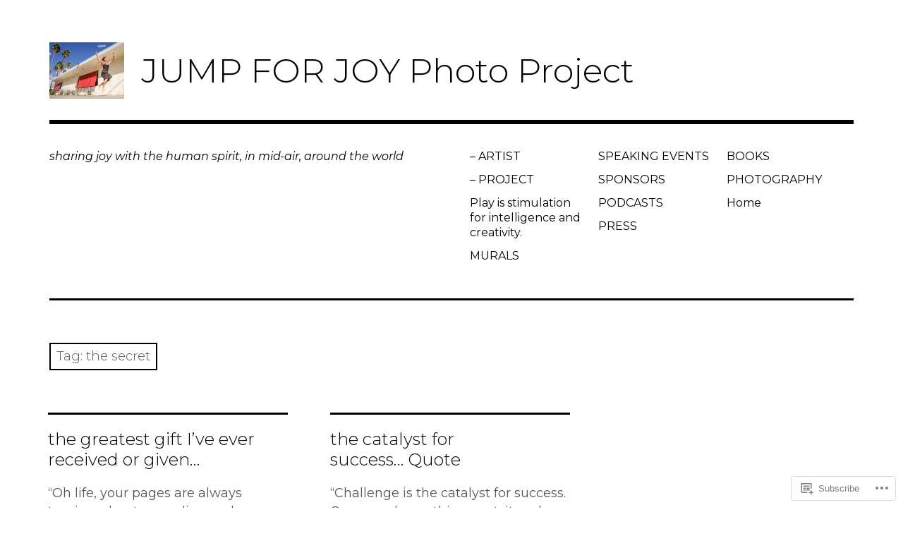

--- FILE ---
content_type: text/html; charset=UTF-8
request_url: https://jumpforjoyphotoproject.wordpress.com/tag/the-secret/
body_size: 16885
content:
<!DOCTYPE html>
<html class="no-js" lang="en">
<head>
<meta charset="UTF-8">
<meta name="viewport" content="width=device-width, initial-scale=1">
<link rel="profile" href="http://gmpg.org/xfn/11">
<link rel="pingback" href="https://jumpforjoyphotoproject.wordpress.com/xmlrpc.php">
<title>the secret &#8211; JUMP FOR JOY Photo Project</title>
<script type="text/javascript">
  WebFontConfig = {"google":{"families":["Montserrat:r,i,b,bi:latin,latin-ext","Montserrat:300:latin,latin-ext"]},"api_url":"https:\/\/fonts-api.wp.com\/css"};
  (function() {
    var wf = document.createElement('script');
    wf.src = '/wp-content/plugins/custom-fonts/js/webfont.js';
    wf.type = 'text/javascript';
    wf.async = 'true';
    var s = document.getElementsByTagName('script')[0];
    s.parentNode.insertBefore(wf, s);
	})();
</script><style id="jetpack-custom-fonts-css">.wf-active html{font-family:"Montserrat",sans-serif}.wf-active body, .wf-active button, .wf-active input, .wf-active select, .wf-active textarea{font-family:"Montserrat",sans-serif}.wf-active pre{font-family:"Montserrat",sans-serif}.wf-active code, .wf-active kbd, .wf-active tt, .wf-active var{font-family:"Montserrat",sans-serif}.wf-active button, .wf-active input[type="button"], .wf-active input[type="reset"], .wf-active input[type="submit"]{font-family:"Montserrat",sans-serif}.wf-active body{font-family:"Montserrat",sans-serif}.wf-active .site-description{font-family:"Montserrat",sans-serif}.wf-active .comment-content h5, .wf-active .entry-content h5{font-family:"Montserrat",sans-serif}.wf-active .comment-content h6, .wf-active .entry-content h6{font-family:"Montserrat",sans-serif}.wf-active .comment-content address, .wf-active .entry-content address{font-family:"Montserrat",sans-serif}.wf-active .comment-content blockquote, .wf-active .entry-content blockquote{font-family:"Montserrat",sans-serif}.wf-active .comment-content q, .wf-active .entry-content q{font-family:"Montserrat",sans-serif}.wf-active .comment-content cite, .wf-active .entry-content cite{font-family:"Montserrat",sans-serif}.wf-active #infinite-handle span button{font-family:"Montserrat",sans-serif}.wf-active #infinite-handle span button:active, .wf-active #infinite-handle span button:focus, .wf-active #infinite-handle span button:hover{font-family:"Montserrat",sans-serif}.wf-active .site-main .comment-navigation, .wf-active .site-main .post-navigation{font-family:"Montserrat",sans-serif}@media screen and (min-width: 881px){.wf-active .site-main .post-navigation .meta-nav-title{font-family:"Montserrat",sans-serif}}@media screen and (min-width: 881px){.wf-active .no-comments{font-family:"Montserrat",sans-serif}}.wf-active .comment .comment-reply-title a{font-family:"Montserrat",sans-serif}.wf-active .site-footer .site-info{font-family:"Montserrat",sans-serif}.wf-active h1{font-style:normal;font-weight:300}.wf-active h1, .wf-active h2, .wf-active h3, .wf-active h4, .wf-active h5, .wf-active h6{font-family:"Montserrat",sans-serif;font-weight:300;font-style:normal}.wf-active h1{font-style:normal;font-weight:300}.wf-active h2{font-style:normal;font-weight:300}.wf-active h3{font-style:normal;font-weight:300}.wf-active h4, .wf-active h5, .wf-active h6{font-style:normal;font-weight:300}.wf-active .site-title{font-family:"Montserrat",sans-serif;font-weight:300;font-style:normal}@media screen and (min-width: 881px){.wf-active .site-title{font-style:normal;font-weight:300}}.wf-active .entry-title{font-style:normal;font-weight:300}.wf-active .comment-content thead th, .wf-active .entry-content thead th{font-family:"Montserrat",sans-serif;font-weight:300;font-style:normal}.wf-active .site-feature .entry-header .entry-title{font-style:normal;font-weight:300}@media screen and (min-width: 881px){.wf-active .site-feature .entry-header .entry-title{font-style:normal;font-weight:300}}.wf-active .author-box h3{font-family:"Montserrat",sans-serif;font-weight:300;font-style:normal}.wf-active .single .hentry .entry-title{font-style:normal;font-weight:300}@media screen and (min-width: 881px){.wf-active .single .hentry .entry-title{font-style:normal;font-weight:300}}.wf-active .page .page .entry-title{font-style:normal;font-weight:300}@media screen and (min-width: 881px){.wf-active .page .page .entry-title{font-style:normal;font-weight:300}}.wf-active .archive .page-header .page-title, .wf-active .search .page-header .page-title{font-family:"Montserrat",sans-serif;font-weight:300;font-style:normal}.wf-active .card .entry-title{font-style:normal;font-weight:300}.wf-active .error404 .page-title{font-style:normal;font-weight:300}.wf-active .wp-caption .wp-caption-text{font-style:normal;font-weight:300}.wf-active .gallery-caption{font-style:normal;font-weight:300}.wf-active .widget-title{font-family:"Montserrat",sans-serif;font-weight:300;font-style:normal}.wf-active .widget_calendar thead th, .wf-active .top_rated .pd_top_rated_holder_posts #top_posts a, .wf-active .widget_goodreads div[class^="gr_custom_title"]{font-family:"Montserrat",sans-serif;font-weight:300;font-style:normal}.wf-active div.sharedaddy h3.sd-title, .wf-active .sd-rating h3.sd-title{font-family:"Montserrat",sans-serif;font-weight:300;font-style:normal}.wf-active div#jp-relatedposts h3.jp-relatedposts-headline em{font-family:"Montserrat",sans-serif;font-weight:300;font-style:normal}.wf-active div#jp-relatedposts div.jp-relatedposts-items-visual h4.jp-relatedposts-post-title, .wf-active div#jp-relatedposts div.jp-relatedposts-items-visual h4.jp-relatedposts-post-title a{font-family:"Montserrat",sans-serif;font-weight:300;font-style:normal}</style>
<meta name='robots' content='max-image-preview:large' />
<script>document.documentElement.className = document.documentElement.className.replace("no-js","js");</script>
<link rel='dns-prefetch' href='//s0.wp.com' />
<link rel='dns-prefetch' href='//fonts-api.wp.com' />
<link rel="alternate" type="application/rss+xml" title="JUMP FOR JOY Photo Project &raquo; Feed" href="https://jumpforjoyphotoproject.wordpress.com/feed/" />
<link rel="alternate" type="application/rss+xml" title="JUMP FOR JOY Photo Project &raquo; Comments Feed" href="https://jumpforjoyphotoproject.wordpress.com/comments/feed/" />
<link rel="alternate" type="application/rss+xml" title="JUMP FOR JOY Photo Project &raquo; the secret Tag Feed" href="https://jumpforjoyphotoproject.wordpress.com/tag/the-secret/feed/" />
	<script type="text/javascript">
		/* <![CDATA[ */
		function addLoadEvent(func) {
			var oldonload = window.onload;
			if (typeof window.onload != 'function') {
				window.onload = func;
			} else {
				window.onload = function () {
					oldonload();
					func();
				}
			}
		}
		/* ]]> */
	</script>
	<link crossorigin='anonymous' rel='stylesheet' id='all-css-0-1' href='/wp-content/mu-plugins/likes/jetpack-likes.css?m=1743883414i&cssminify=yes' type='text/css' media='all' />
<style id='wp-emoji-styles-inline-css'>

	img.wp-smiley, img.emoji {
		display: inline !important;
		border: none !important;
		box-shadow: none !important;
		height: 1em !important;
		width: 1em !important;
		margin: 0 0.07em !important;
		vertical-align: -0.1em !important;
		background: none !important;
		padding: 0 !important;
	}
/*# sourceURL=wp-emoji-styles-inline-css */
</style>
<link crossorigin='anonymous' rel='stylesheet' id='all-css-2-1' href='/wp-content/plugins/gutenberg-core/v22.2.0/build/styles/block-library/style.css?m=1764855221i&cssminify=yes' type='text/css' media='all' />
<style id='wp-block-library-inline-css'>
.has-text-align-justify {
	text-align:justify;
}
.has-text-align-justify{text-align:justify;}

/*# sourceURL=wp-block-library-inline-css */
</style><style id='global-styles-inline-css'>
:root{--wp--preset--aspect-ratio--square: 1;--wp--preset--aspect-ratio--4-3: 4/3;--wp--preset--aspect-ratio--3-4: 3/4;--wp--preset--aspect-ratio--3-2: 3/2;--wp--preset--aspect-ratio--2-3: 2/3;--wp--preset--aspect-ratio--16-9: 16/9;--wp--preset--aspect-ratio--9-16: 9/16;--wp--preset--color--black: #000000;--wp--preset--color--cyan-bluish-gray: #abb8c3;--wp--preset--color--white: #ffffff;--wp--preset--color--pale-pink: #f78da7;--wp--preset--color--vivid-red: #cf2e2e;--wp--preset--color--luminous-vivid-orange: #ff6900;--wp--preset--color--luminous-vivid-amber: #fcb900;--wp--preset--color--light-green-cyan: #7bdcb5;--wp--preset--color--vivid-green-cyan: #00d084;--wp--preset--color--pale-cyan-blue: #8ed1fc;--wp--preset--color--vivid-cyan-blue: #0693e3;--wp--preset--color--vivid-purple: #9b51e0;--wp--preset--color--dark-gray: #666666;--wp--preset--color--medium-gray: #999999;--wp--preset--color--light-gray: #cccccc;--wp--preset--color--red: #f35029;--wp--preset--color--dark-red: #aa2e11;--wp--preset--gradient--vivid-cyan-blue-to-vivid-purple: linear-gradient(135deg,rgb(6,147,227) 0%,rgb(155,81,224) 100%);--wp--preset--gradient--light-green-cyan-to-vivid-green-cyan: linear-gradient(135deg,rgb(122,220,180) 0%,rgb(0,208,130) 100%);--wp--preset--gradient--luminous-vivid-amber-to-luminous-vivid-orange: linear-gradient(135deg,rgb(252,185,0) 0%,rgb(255,105,0) 100%);--wp--preset--gradient--luminous-vivid-orange-to-vivid-red: linear-gradient(135deg,rgb(255,105,0) 0%,rgb(207,46,46) 100%);--wp--preset--gradient--very-light-gray-to-cyan-bluish-gray: linear-gradient(135deg,rgb(238,238,238) 0%,rgb(169,184,195) 100%);--wp--preset--gradient--cool-to-warm-spectrum: linear-gradient(135deg,rgb(74,234,220) 0%,rgb(151,120,209) 20%,rgb(207,42,186) 40%,rgb(238,44,130) 60%,rgb(251,105,98) 80%,rgb(254,248,76) 100%);--wp--preset--gradient--blush-light-purple: linear-gradient(135deg,rgb(255,206,236) 0%,rgb(152,150,240) 100%);--wp--preset--gradient--blush-bordeaux: linear-gradient(135deg,rgb(254,205,165) 0%,rgb(254,45,45) 50%,rgb(107,0,62) 100%);--wp--preset--gradient--luminous-dusk: linear-gradient(135deg,rgb(255,203,112) 0%,rgb(199,81,192) 50%,rgb(65,88,208) 100%);--wp--preset--gradient--pale-ocean: linear-gradient(135deg,rgb(255,245,203) 0%,rgb(182,227,212) 50%,rgb(51,167,181) 100%);--wp--preset--gradient--electric-grass: linear-gradient(135deg,rgb(202,248,128) 0%,rgb(113,206,126) 100%);--wp--preset--gradient--midnight: linear-gradient(135deg,rgb(2,3,129) 0%,rgb(40,116,252) 100%);--wp--preset--font-size--small: 13px;--wp--preset--font-size--medium: 20px;--wp--preset--font-size--large: 36px;--wp--preset--font-size--x-large: 42px;--wp--preset--font-family--albert-sans: 'Albert Sans', sans-serif;--wp--preset--font-family--alegreya: Alegreya, serif;--wp--preset--font-family--arvo: Arvo, serif;--wp--preset--font-family--bodoni-moda: 'Bodoni Moda', serif;--wp--preset--font-family--bricolage-grotesque: 'Bricolage Grotesque', sans-serif;--wp--preset--font-family--cabin: Cabin, sans-serif;--wp--preset--font-family--chivo: Chivo, sans-serif;--wp--preset--font-family--commissioner: Commissioner, sans-serif;--wp--preset--font-family--cormorant: Cormorant, serif;--wp--preset--font-family--courier-prime: 'Courier Prime', monospace;--wp--preset--font-family--crimson-pro: 'Crimson Pro', serif;--wp--preset--font-family--dm-mono: 'DM Mono', monospace;--wp--preset--font-family--dm-sans: 'DM Sans', sans-serif;--wp--preset--font-family--dm-serif-display: 'DM Serif Display', serif;--wp--preset--font-family--domine: Domine, serif;--wp--preset--font-family--eb-garamond: 'EB Garamond', serif;--wp--preset--font-family--epilogue: Epilogue, sans-serif;--wp--preset--font-family--fahkwang: Fahkwang, sans-serif;--wp--preset--font-family--figtree: Figtree, sans-serif;--wp--preset--font-family--fira-sans: 'Fira Sans', sans-serif;--wp--preset--font-family--fjalla-one: 'Fjalla One', sans-serif;--wp--preset--font-family--fraunces: Fraunces, serif;--wp--preset--font-family--gabarito: Gabarito, system-ui;--wp--preset--font-family--ibm-plex-mono: 'IBM Plex Mono', monospace;--wp--preset--font-family--ibm-plex-sans: 'IBM Plex Sans', sans-serif;--wp--preset--font-family--ibarra-real-nova: 'Ibarra Real Nova', serif;--wp--preset--font-family--instrument-serif: 'Instrument Serif', serif;--wp--preset--font-family--inter: Inter, sans-serif;--wp--preset--font-family--josefin-sans: 'Josefin Sans', sans-serif;--wp--preset--font-family--jost: Jost, sans-serif;--wp--preset--font-family--libre-baskerville: 'Libre Baskerville', serif;--wp--preset--font-family--libre-franklin: 'Libre Franklin', sans-serif;--wp--preset--font-family--literata: Literata, serif;--wp--preset--font-family--lora: Lora, serif;--wp--preset--font-family--merriweather: Merriweather, serif;--wp--preset--font-family--montserrat: Montserrat, sans-serif;--wp--preset--font-family--newsreader: Newsreader, serif;--wp--preset--font-family--noto-sans-mono: 'Noto Sans Mono', sans-serif;--wp--preset--font-family--nunito: Nunito, sans-serif;--wp--preset--font-family--open-sans: 'Open Sans', sans-serif;--wp--preset--font-family--overpass: Overpass, sans-serif;--wp--preset--font-family--pt-serif: 'PT Serif', serif;--wp--preset--font-family--petrona: Petrona, serif;--wp--preset--font-family--piazzolla: Piazzolla, serif;--wp--preset--font-family--playfair-display: 'Playfair Display', serif;--wp--preset--font-family--plus-jakarta-sans: 'Plus Jakarta Sans', sans-serif;--wp--preset--font-family--poppins: Poppins, sans-serif;--wp--preset--font-family--raleway: Raleway, sans-serif;--wp--preset--font-family--roboto: Roboto, sans-serif;--wp--preset--font-family--roboto-slab: 'Roboto Slab', serif;--wp--preset--font-family--rubik: Rubik, sans-serif;--wp--preset--font-family--rufina: Rufina, serif;--wp--preset--font-family--sora: Sora, sans-serif;--wp--preset--font-family--source-sans-3: 'Source Sans 3', sans-serif;--wp--preset--font-family--source-serif-4: 'Source Serif 4', serif;--wp--preset--font-family--space-mono: 'Space Mono', monospace;--wp--preset--font-family--syne: Syne, sans-serif;--wp--preset--font-family--texturina: Texturina, serif;--wp--preset--font-family--urbanist: Urbanist, sans-serif;--wp--preset--font-family--work-sans: 'Work Sans', sans-serif;--wp--preset--spacing--20: 0.44rem;--wp--preset--spacing--30: 0.67rem;--wp--preset--spacing--40: 1rem;--wp--preset--spacing--50: 1.5rem;--wp--preset--spacing--60: 2.25rem;--wp--preset--spacing--70: 3.38rem;--wp--preset--spacing--80: 5.06rem;--wp--preset--shadow--natural: 6px 6px 9px rgba(0, 0, 0, 0.2);--wp--preset--shadow--deep: 12px 12px 50px rgba(0, 0, 0, 0.4);--wp--preset--shadow--sharp: 6px 6px 0px rgba(0, 0, 0, 0.2);--wp--preset--shadow--outlined: 6px 6px 0px -3px rgb(255, 255, 255), 6px 6px rgb(0, 0, 0);--wp--preset--shadow--crisp: 6px 6px 0px rgb(0, 0, 0);}:where(.is-layout-flex){gap: 0.5em;}:where(.is-layout-grid){gap: 0.5em;}body .is-layout-flex{display: flex;}.is-layout-flex{flex-wrap: wrap;align-items: center;}.is-layout-flex > :is(*, div){margin: 0;}body .is-layout-grid{display: grid;}.is-layout-grid > :is(*, div){margin: 0;}:where(.wp-block-columns.is-layout-flex){gap: 2em;}:where(.wp-block-columns.is-layout-grid){gap: 2em;}:where(.wp-block-post-template.is-layout-flex){gap: 1.25em;}:where(.wp-block-post-template.is-layout-grid){gap: 1.25em;}.has-black-color{color: var(--wp--preset--color--black) !important;}.has-cyan-bluish-gray-color{color: var(--wp--preset--color--cyan-bluish-gray) !important;}.has-white-color{color: var(--wp--preset--color--white) !important;}.has-pale-pink-color{color: var(--wp--preset--color--pale-pink) !important;}.has-vivid-red-color{color: var(--wp--preset--color--vivid-red) !important;}.has-luminous-vivid-orange-color{color: var(--wp--preset--color--luminous-vivid-orange) !important;}.has-luminous-vivid-amber-color{color: var(--wp--preset--color--luminous-vivid-amber) !important;}.has-light-green-cyan-color{color: var(--wp--preset--color--light-green-cyan) !important;}.has-vivid-green-cyan-color{color: var(--wp--preset--color--vivid-green-cyan) !important;}.has-pale-cyan-blue-color{color: var(--wp--preset--color--pale-cyan-blue) !important;}.has-vivid-cyan-blue-color{color: var(--wp--preset--color--vivid-cyan-blue) !important;}.has-vivid-purple-color{color: var(--wp--preset--color--vivid-purple) !important;}.has-black-background-color{background-color: var(--wp--preset--color--black) !important;}.has-cyan-bluish-gray-background-color{background-color: var(--wp--preset--color--cyan-bluish-gray) !important;}.has-white-background-color{background-color: var(--wp--preset--color--white) !important;}.has-pale-pink-background-color{background-color: var(--wp--preset--color--pale-pink) !important;}.has-vivid-red-background-color{background-color: var(--wp--preset--color--vivid-red) !important;}.has-luminous-vivid-orange-background-color{background-color: var(--wp--preset--color--luminous-vivid-orange) !important;}.has-luminous-vivid-amber-background-color{background-color: var(--wp--preset--color--luminous-vivid-amber) !important;}.has-light-green-cyan-background-color{background-color: var(--wp--preset--color--light-green-cyan) !important;}.has-vivid-green-cyan-background-color{background-color: var(--wp--preset--color--vivid-green-cyan) !important;}.has-pale-cyan-blue-background-color{background-color: var(--wp--preset--color--pale-cyan-blue) !important;}.has-vivid-cyan-blue-background-color{background-color: var(--wp--preset--color--vivid-cyan-blue) !important;}.has-vivid-purple-background-color{background-color: var(--wp--preset--color--vivid-purple) !important;}.has-black-border-color{border-color: var(--wp--preset--color--black) !important;}.has-cyan-bluish-gray-border-color{border-color: var(--wp--preset--color--cyan-bluish-gray) !important;}.has-white-border-color{border-color: var(--wp--preset--color--white) !important;}.has-pale-pink-border-color{border-color: var(--wp--preset--color--pale-pink) !important;}.has-vivid-red-border-color{border-color: var(--wp--preset--color--vivid-red) !important;}.has-luminous-vivid-orange-border-color{border-color: var(--wp--preset--color--luminous-vivid-orange) !important;}.has-luminous-vivid-amber-border-color{border-color: var(--wp--preset--color--luminous-vivid-amber) !important;}.has-light-green-cyan-border-color{border-color: var(--wp--preset--color--light-green-cyan) !important;}.has-vivid-green-cyan-border-color{border-color: var(--wp--preset--color--vivid-green-cyan) !important;}.has-pale-cyan-blue-border-color{border-color: var(--wp--preset--color--pale-cyan-blue) !important;}.has-vivid-cyan-blue-border-color{border-color: var(--wp--preset--color--vivid-cyan-blue) !important;}.has-vivid-purple-border-color{border-color: var(--wp--preset--color--vivid-purple) !important;}.has-vivid-cyan-blue-to-vivid-purple-gradient-background{background: var(--wp--preset--gradient--vivid-cyan-blue-to-vivid-purple) !important;}.has-light-green-cyan-to-vivid-green-cyan-gradient-background{background: var(--wp--preset--gradient--light-green-cyan-to-vivid-green-cyan) !important;}.has-luminous-vivid-amber-to-luminous-vivid-orange-gradient-background{background: var(--wp--preset--gradient--luminous-vivid-amber-to-luminous-vivid-orange) !important;}.has-luminous-vivid-orange-to-vivid-red-gradient-background{background: var(--wp--preset--gradient--luminous-vivid-orange-to-vivid-red) !important;}.has-very-light-gray-to-cyan-bluish-gray-gradient-background{background: var(--wp--preset--gradient--very-light-gray-to-cyan-bluish-gray) !important;}.has-cool-to-warm-spectrum-gradient-background{background: var(--wp--preset--gradient--cool-to-warm-spectrum) !important;}.has-blush-light-purple-gradient-background{background: var(--wp--preset--gradient--blush-light-purple) !important;}.has-blush-bordeaux-gradient-background{background: var(--wp--preset--gradient--blush-bordeaux) !important;}.has-luminous-dusk-gradient-background{background: var(--wp--preset--gradient--luminous-dusk) !important;}.has-pale-ocean-gradient-background{background: var(--wp--preset--gradient--pale-ocean) !important;}.has-electric-grass-gradient-background{background: var(--wp--preset--gradient--electric-grass) !important;}.has-midnight-gradient-background{background: var(--wp--preset--gradient--midnight) !important;}.has-small-font-size{font-size: var(--wp--preset--font-size--small) !important;}.has-medium-font-size{font-size: var(--wp--preset--font-size--medium) !important;}.has-large-font-size{font-size: var(--wp--preset--font-size--large) !important;}.has-x-large-font-size{font-size: var(--wp--preset--font-size--x-large) !important;}.has-albert-sans-font-family{font-family: var(--wp--preset--font-family--albert-sans) !important;}.has-alegreya-font-family{font-family: var(--wp--preset--font-family--alegreya) !important;}.has-arvo-font-family{font-family: var(--wp--preset--font-family--arvo) !important;}.has-bodoni-moda-font-family{font-family: var(--wp--preset--font-family--bodoni-moda) !important;}.has-bricolage-grotesque-font-family{font-family: var(--wp--preset--font-family--bricolage-grotesque) !important;}.has-cabin-font-family{font-family: var(--wp--preset--font-family--cabin) !important;}.has-chivo-font-family{font-family: var(--wp--preset--font-family--chivo) !important;}.has-commissioner-font-family{font-family: var(--wp--preset--font-family--commissioner) !important;}.has-cormorant-font-family{font-family: var(--wp--preset--font-family--cormorant) !important;}.has-courier-prime-font-family{font-family: var(--wp--preset--font-family--courier-prime) !important;}.has-crimson-pro-font-family{font-family: var(--wp--preset--font-family--crimson-pro) !important;}.has-dm-mono-font-family{font-family: var(--wp--preset--font-family--dm-mono) !important;}.has-dm-sans-font-family{font-family: var(--wp--preset--font-family--dm-sans) !important;}.has-dm-serif-display-font-family{font-family: var(--wp--preset--font-family--dm-serif-display) !important;}.has-domine-font-family{font-family: var(--wp--preset--font-family--domine) !important;}.has-eb-garamond-font-family{font-family: var(--wp--preset--font-family--eb-garamond) !important;}.has-epilogue-font-family{font-family: var(--wp--preset--font-family--epilogue) !important;}.has-fahkwang-font-family{font-family: var(--wp--preset--font-family--fahkwang) !important;}.has-figtree-font-family{font-family: var(--wp--preset--font-family--figtree) !important;}.has-fira-sans-font-family{font-family: var(--wp--preset--font-family--fira-sans) !important;}.has-fjalla-one-font-family{font-family: var(--wp--preset--font-family--fjalla-one) !important;}.has-fraunces-font-family{font-family: var(--wp--preset--font-family--fraunces) !important;}.has-gabarito-font-family{font-family: var(--wp--preset--font-family--gabarito) !important;}.has-ibm-plex-mono-font-family{font-family: var(--wp--preset--font-family--ibm-plex-mono) !important;}.has-ibm-plex-sans-font-family{font-family: var(--wp--preset--font-family--ibm-plex-sans) !important;}.has-ibarra-real-nova-font-family{font-family: var(--wp--preset--font-family--ibarra-real-nova) !important;}.has-instrument-serif-font-family{font-family: var(--wp--preset--font-family--instrument-serif) !important;}.has-inter-font-family{font-family: var(--wp--preset--font-family--inter) !important;}.has-josefin-sans-font-family{font-family: var(--wp--preset--font-family--josefin-sans) !important;}.has-jost-font-family{font-family: var(--wp--preset--font-family--jost) !important;}.has-libre-baskerville-font-family{font-family: var(--wp--preset--font-family--libre-baskerville) !important;}.has-libre-franklin-font-family{font-family: var(--wp--preset--font-family--libre-franklin) !important;}.has-literata-font-family{font-family: var(--wp--preset--font-family--literata) !important;}.has-lora-font-family{font-family: var(--wp--preset--font-family--lora) !important;}.has-merriweather-font-family{font-family: var(--wp--preset--font-family--merriweather) !important;}.has-montserrat-font-family{font-family: var(--wp--preset--font-family--montserrat) !important;}.has-newsreader-font-family{font-family: var(--wp--preset--font-family--newsreader) !important;}.has-noto-sans-mono-font-family{font-family: var(--wp--preset--font-family--noto-sans-mono) !important;}.has-nunito-font-family{font-family: var(--wp--preset--font-family--nunito) !important;}.has-open-sans-font-family{font-family: var(--wp--preset--font-family--open-sans) !important;}.has-overpass-font-family{font-family: var(--wp--preset--font-family--overpass) !important;}.has-pt-serif-font-family{font-family: var(--wp--preset--font-family--pt-serif) !important;}.has-petrona-font-family{font-family: var(--wp--preset--font-family--petrona) !important;}.has-piazzolla-font-family{font-family: var(--wp--preset--font-family--piazzolla) !important;}.has-playfair-display-font-family{font-family: var(--wp--preset--font-family--playfair-display) !important;}.has-plus-jakarta-sans-font-family{font-family: var(--wp--preset--font-family--plus-jakarta-sans) !important;}.has-poppins-font-family{font-family: var(--wp--preset--font-family--poppins) !important;}.has-raleway-font-family{font-family: var(--wp--preset--font-family--raleway) !important;}.has-roboto-font-family{font-family: var(--wp--preset--font-family--roboto) !important;}.has-roboto-slab-font-family{font-family: var(--wp--preset--font-family--roboto-slab) !important;}.has-rubik-font-family{font-family: var(--wp--preset--font-family--rubik) !important;}.has-rufina-font-family{font-family: var(--wp--preset--font-family--rufina) !important;}.has-sora-font-family{font-family: var(--wp--preset--font-family--sora) !important;}.has-source-sans-3-font-family{font-family: var(--wp--preset--font-family--source-sans-3) !important;}.has-source-serif-4-font-family{font-family: var(--wp--preset--font-family--source-serif-4) !important;}.has-space-mono-font-family{font-family: var(--wp--preset--font-family--space-mono) !important;}.has-syne-font-family{font-family: var(--wp--preset--font-family--syne) !important;}.has-texturina-font-family{font-family: var(--wp--preset--font-family--texturina) !important;}.has-urbanist-font-family{font-family: var(--wp--preset--font-family--urbanist) !important;}.has-work-sans-font-family{font-family: var(--wp--preset--font-family--work-sans) !important;}
/*# sourceURL=global-styles-inline-css */
</style>

<style id='classic-theme-styles-inline-css'>
/*! This file is auto-generated */
.wp-block-button__link{color:#fff;background-color:#32373c;border-radius:9999px;box-shadow:none;text-decoration:none;padding:calc(.667em + 2px) calc(1.333em + 2px);font-size:1.125em}.wp-block-file__button{background:#32373c;color:#fff;text-decoration:none}
/*# sourceURL=/wp-includes/css/classic-themes.min.css */
</style>
<link crossorigin='anonymous' rel='stylesheet' id='all-css-4-1' href='/_static/??-eJx9jEEOAiEQBD/kQECjeDC+ZWEnijIwYWA3/l72op689KFTVXplCCU3zE1z6reYRYfiUwlP0VYZpwxIJE4IFRd10HOU9iFA2iuhCiI7/ROiDt9WxfETT20jCOc4YUIa2D9t5eGA91xRBMZS7ATtPkTZvCtdzNEZt7f2fHq8Afl7R7w=&cssminify=yes' type='text/css' media='all' />
<link rel='stylesheet' id='rebalance-fonts-css' href='https://fonts-api.wp.com/css?family=Rubik%3A400%2C500%2C700%2C900%2C400italic%2C700italic%7CLibre+Baskerville%3A700%2C900%2C400italic&#038;subset=latin%2Clatin-ext' media='all' />
<link crossorigin='anonymous' rel='stylesheet' id='all-css-6-1' href='/_static/??-eJyNjEkKgDAQBD9kHEKC4kF8SzKMuGTDiQR/r+LJkx6bqmooSWAMmUKGPJEnhrRb2MgaZwISjBcUphBH/x41MlfwlXM+3E/Vuogr/3PngM+1KAmjv6PB97LVsumU0mo5AZCbT8I=&cssminify=yes' type='text/css' media='all' />
<style id='rebalance-style-inline-css'>
.entry-tags-date, .entry-categories, .entry-tags, .entry-meta .author { clip: rect(1px, 1px, 1px, 1px); height: 1px; position: absolute; overflow: hidden; width: 1px; }
/*# sourceURL=rebalance-style-inline-css */
</style>
<style id='jetpack_facebook_likebox-inline-css'>
.widget_facebook_likebox {
	overflow: hidden;
}

/*# sourceURL=/wp-content/mu-plugins/jetpack-plugin/sun/modules/widgets/facebook-likebox/style.css */
</style>
<link crossorigin='anonymous' rel='stylesheet' id='all-css-8-1' href='/_static/??-eJzTLy/QTc7PK0nNK9HPLdUtyClNz8wr1i9KTcrJTwcy0/WTi5G5ekCujj52Temp+bo5+cmJJZn5eSgc3bScxMwikFb7XFtDE1NLExMLc0OTLACohS2q&cssminify=yes' type='text/css' media='all' />
<link crossorigin='anonymous' rel='stylesheet' id='print-css-9-1' href='/wp-content/mu-plugins/global-print/global-print.css?m=1465851035i&cssminify=yes' type='text/css' media='print' />
<style id='jetpack-global-styles-frontend-style-inline-css'>
:root { --font-headings: unset; --font-base: unset; --font-headings-default: -apple-system,BlinkMacSystemFont,"Segoe UI",Roboto,Oxygen-Sans,Ubuntu,Cantarell,"Helvetica Neue",sans-serif; --font-base-default: -apple-system,BlinkMacSystemFont,"Segoe UI",Roboto,Oxygen-Sans,Ubuntu,Cantarell,"Helvetica Neue",sans-serif;}
/*# sourceURL=jetpack-global-styles-frontend-style-inline-css */
</style>
<link crossorigin='anonymous' rel='stylesheet' id='all-css-12-1' href='/_static/??-eJyNjcsKAjEMRX/IGtQZBxfip0hMS9sxTYppGfx7H7gRN+7ugcs5sFRHKi1Ig9Jd5R6zGMyhVaTrh8G6QFHfORhYwlvw6P39PbPENZmt4G/ROQuBKWVkxxrVvuBH1lIoz2waILJekF+HUzlupnG3nQ77YZwfuRJIaQ==&cssminify=yes' type='text/css' media='all' />
<script type="text/javascript" id="wpcom-actionbar-placeholder-js-extra">
/* <![CDATA[ */
var actionbardata = {"siteID":"36040669","postID":"0","siteURL":"https://jumpforjoyphotoproject.wordpress.com","xhrURL":"https://jumpforjoyphotoproject.wordpress.com/wp-admin/admin-ajax.php","nonce":"8d63a61e57","isLoggedIn":"","statusMessage":"","subsEmailDefault":"instantly","proxyScriptUrl":"https://s0.wp.com/wp-content/js/wpcom-proxy-request.js?m=1513050504i&amp;ver=20211021","i18n":{"followedText":"New posts from this site will now appear in your \u003Ca href=\"https://wordpress.com/reader\"\u003EReader\u003C/a\u003E","foldBar":"Collapse this bar","unfoldBar":"Expand this bar","shortLinkCopied":"Shortlink copied to clipboard."}};
//# sourceURL=wpcom-actionbar-placeholder-js-extra
/* ]]> */
</script>
<script type="text/javascript" id="jetpack-mu-wpcom-settings-js-before">
/* <![CDATA[ */
var JETPACK_MU_WPCOM_SETTINGS = {"assetsUrl":"https://s0.wp.com/wp-content/mu-plugins/jetpack-mu-wpcom-plugin/sun/jetpack_vendor/automattic/jetpack-mu-wpcom/src/build/"};
//# sourceURL=jetpack-mu-wpcom-settings-js-before
/* ]]> */
</script>
<script crossorigin='anonymous' type='text/javascript'  src='/_static/??-eJzTLy/QTc7PK0nNK9HPKtYvyinRLSjKr6jUyyrW0QfKZeYl55SmpBaDJLMKS1OLKqGUXm5mHkFFurmZ6UWJJalQxfa5tobmRgamxgZmFpZZACbyLJI='></script>
<script type="text/javascript" id="rlt-proxy-js-after">
/* <![CDATA[ */
	rltInitialize( {"token":null,"iframeOrigins":["https:\/\/widgets.wp.com"]} );
//# sourceURL=rlt-proxy-js-after
/* ]]> */
</script>
<link rel="EditURI" type="application/rsd+xml" title="RSD" href="https://jumpforjoyphotoproject.wordpress.com/xmlrpc.php?rsd" />
<meta name="generator" content="WordPress.com" />

<!-- Jetpack Open Graph Tags -->
<meta property="og:type" content="website" />
<meta property="og:title" content="the secret &#8211; JUMP FOR JOY Photo Project" />
<meta property="og:url" content="https://jumpforjoyphotoproject.wordpress.com/tag/the-secret/" />
<meta property="og:site_name" content="JUMP FOR JOY Photo Project" />
<meta property="og:image" content="https://jumpforjoyphotoproject.wordpress.com/wp-content/uploads/2019/03/cropped-mg_5100-1-1.jpg?w=200" />
<meta property="og:image:width" content="200" />
<meta property="og:image:height" content="200" />
<meta property="og:image:alt" content="" />
<meta property="og:locale" content="en_US" />
<meta property="fb:app_id" content="249643311490" />
<meta name="twitter:creator" content="@jumpforjoyphoto" />
<meta name="twitter:site" content="@jumpforjoyphoto" />

<!-- End Jetpack Open Graph Tags -->
<link rel='openid.server' href='https://jumpforjoyphotoproject.wordpress.com/?openidserver=1' />
<link rel='openid.delegate' href='https://jumpforjoyphotoproject.wordpress.com/' />
<link rel="search" type="application/opensearchdescription+xml" href="https://jumpforjoyphotoproject.wordpress.com/osd.xml" title="JUMP FOR JOY Photo Project" />
<link rel="search" type="application/opensearchdescription+xml" href="https://s1.wp.com/opensearch.xml" title="WordPress.com" />
<meta name="description" content="Posts about the secret written by Eyoälha" />
<link rel="icon" href="https://jumpforjoyphotoproject.wordpress.com/wp-content/uploads/2019/03/cropped-mg_5100-1-1.jpg?w=32" sizes="32x32" />
<link rel="icon" href="https://jumpforjoyphotoproject.wordpress.com/wp-content/uploads/2019/03/cropped-mg_5100-1-1.jpg?w=192" sizes="192x192" />
<link rel="apple-touch-icon" href="https://jumpforjoyphotoproject.wordpress.com/wp-content/uploads/2019/03/cropped-mg_5100-1-1.jpg?w=180" />
<meta name="msapplication-TileImage" content="https://jumpforjoyphotoproject.wordpress.com/wp-content/uploads/2019/03/cropped-mg_5100-1-1.jpg?w=270" />
</head>

<body class="archive tag tag-the-secret tag-190598 wp-custom-logo wp-embed-responsive wp-theme-pubrebalance customizer-styles-applied hfeed jetpack-reblog-enabled date-hidden categories-hidden tags-hidden author-hidden">
<div id="page" class="site">
	<a class="skip-link screen-reader-text" href="#content">Skip to content</a>

	<header id="masthead" class="site-header" role="banner">
		<div class="col-width header-wrap">
						<div class="site-heading">
				<div class="site-branding">
					<a href="https://jumpforjoyphotoproject.wordpress.com/" class="custom-logo-link" rel="home"><img width="106" height="80" src="https://jumpforjoyphotoproject.wordpress.com/wp-content/uploads/2019/03/cropped-mg_5100-1.jpg" class="custom-logo" alt="JUMP FOR JOY Photo Project" decoding="async" data-attachment-id="16271" data-permalink="https://jumpforjoyphotoproject.wordpress.com/cropped-mg_5100-1-jpg/" data-orig-file="https://jumpforjoyphotoproject.wordpress.com/wp-content/uploads/2019/03/cropped-mg_5100-1.jpg" data-orig-size="106,80" data-comments-opened="1" data-image-meta="{&quot;aperture&quot;:&quot;0&quot;,&quot;credit&quot;:&quot;&quot;,&quot;camera&quot;:&quot;&quot;,&quot;caption&quot;:&quot;&quot;,&quot;created_timestamp&quot;:&quot;0&quot;,&quot;copyright&quot;:&quot;&quot;,&quot;focal_length&quot;:&quot;0&quot;,&quot;iso&quot;:&quot;0&quot;,&quot;shutter_speed&quot;:&quot;0&quot;,&quot;title&quot;:&quot;&quot;,&quot;orientation&quot;:&quot;0&quot;}" data-image-title="cropped-mg_5100-1.jpg" data-image-description="&lt;p&gt;https://jumpforjoyphotoproject.files.wordpress.com/2019/03/cropped-mg_5100-1.jpg&lt;/p&gt;
" data-image-caption="" data-medium-file="https://jumpforjoyphotoproject.wordpress.com/wp-content/uploads/2019/03/cropped-mg_5100-1.jpg?w=106" data-large-file="https://jumpforjoyphotoproject.wordpress.com/wp-content/uploads/2019/03/cropped-mg_5100-1.jpg?w=106" /></a>											<p class="site-title"><a href="https://jumpforjoyphotoproject.wordpress.com/" rel="home">JUMP FOR JOY Photo Project</a></p>
									</div><!-- .site-branding -->
							</div><!-- .site-heading -->
		</div>
		<div class="col-width sub-header-wrap">

							<p class="site-description">sharing joy with the human spirit, in mid-air, around the world</p>
			
						<nav id="site-navigation" class="main-navigation" role="navigation">
				<button class="menu-toggle" aria-controls="header-menu" aria-expanded="false" data-close-text="Close">Menu</button>
				<div class="menu-menu-container"><ul id="header-menu" class="menu"><li id="menu-item-16141" class="menu-item menu-item-type-post_type menu-item-object-page menu-item-16141"><a href="https://jumpforjoyphotoproject.wordpress.com/about-photographer-eyoalha-baker/">&#8211; ARTIST</a></li>
<li id="menu-item-16142" class="menu-item menu-item-type-post_type menu-item-object-page menu-item-16142"><a href="https://jumpforjoyphotoproject.wordpress.com/about/">&#8211; PROJECT</a></li>
<li id="menu-item-16143" class="menu-item menu-item-type-post_type menu-item-object-page menu-item-16143"><a href="https://jumpforjoyphotoproject.wordpress.com/participate/">Play is stimulation for intelligence and creativity.</a></li>
<li id="menu-item-16144" class="menu-item menu-item-type-post_type menu-item-object-page menu-item-16144"><a href="https://jumpforjoyphotoproject.wordpress.com/murals/">MURALS</a></li>
<li id="menu-item-16145" class="menu-item menu-item-type-post_type menu-item-object-page menu-item-16145"><a href="https://jumpforjoyphotoproject.wordpress.com/speaking-events/">SPEAKING EVENTS</a></li>
<li id="menu-item-16160" class="menu-item menu-item-type-post_type menu-item-object-page menu-item-16160"><a href="https://jumpforjoyphotoproject.wordpress.com/sponsors/">SPONSORS</a></li>
<li id="menu-item-16184" class="menu-item menu-item-type-post_type menu-item-object-page menu-item-16184"><a href="https://jumpforjoyphotoproject.wordpress.com/podcasts/">PODCASTS</a></li>
<li id="menu-item-16146" class="menu-item menu-item-type-post_type menu-item-object-page menu-item-16146"><a href="https://jumpforjoyphotoproject.wordpress.com/press/">PRESS</a></li>
<li id="menu-item-16167" class="menu-item menu-item-type-post_type menu-item-object-page menu-item-16167"><a href="https://jumpforjoyphotoproject.wordpress.com/books/">BOOKS</a></li>
<li id="menu-item-16147" class="menu-item menu-item-type-post_type menu-item-object-page menu-item-16147"><a href="https://jumpforjoyphotoproject.wordpress.com/photography/">PHOTOGRAPHY</a></li>
<li id="menu-item-16148" class="menu-item menu-item-type-custom menu-item-object-custom menu-item-home menu-item-16148"><a href="https://jumpforjoyphotoproject.wordpress.com">Home</a></li>
</ul></div>			</nav><!-- #site-navigation -->
			
		</div><!-- .col-width -->
	</header><!-- #masthead -->

	<div id="content" class="site-content clear">
		<div class="col-width">

	<div id="primary" class="content-area">
		<main id="main" class="site-main" role="main">

		
			<header class="page-header">
				<h1 class="page-title">Tag: <span>the secret</span></h1>			</header><!-- .page-header -->

			<div id="infinite-wrap">

								
					
<article id="post-5274" class="post-5274 post type-post status-publish format-standard hentry category-inspirational-quotes-2 tag-abundance tag-affirm-success tag-affluent tag-art tag-art-by-eyoalha-baker tag-arts tag-attract-wealth tag-attracting-abundance tag-creative tag-creativity tag-enjoy-life tag-eyoalha tag-fun tag-goal-setting tag-goal-achievement tag-goal-setting-tips tag-goals tag-greatest-gift tag-happiness tag-happy tag-healthy-living tag-improvement tag-increase-wealth tag-inspiration tag-inspirational-quote tag-inspirational-quotes tag-inspire tag-inspiring-quote tag-joy tag-jump tag-jump-for-joy tag-jump-for-joy-photo-project tag-jumpforjoy tag-law-of-attraction tag-law-of-attraction-love tag-law-of-attraction-quotes tag-life tag-life-changing tag-lifestyle tag-love tag-loveing tag-manifestation tag-manifesting-health tag-mind-body-spirit tag-mind-power tag-money tag-nature tag-opportunities tag-people tag-personal-growth tag-play tag-playful tag-positive-mindset tag-positive-thinking tag-positive-thought tag-positive-thoughts tag-positivity tag-prosperity tag-prosperous tag-quote tag-quotes tag-riches tag-romancing tag-self-growth tag-self-belief tag-self-confidence tag-self-development tag-self-empowerment tag-self-help tag-self-help-self-esteem tag-self-improvement tag-self-motivation tag-self-realization tag-selfhelp tag-spiritual tag-spiritual-development tag-spirituality tag-success tag-synchronicity tag-the-greatest-gift-ive-ever-received-or-given tag-the-secret tag-thoughts tag-visualization tag-worthy card ">
	
	<header class="entry-header">
		<h1 class="entry-title"><a href="https://jumpforjoyphotoproject.wordpress.com/2013/01/11/the-greatest-gift-ive-ever-received-or-given/" rel="bookmark">the greatest gift I&#8217;ve ever received or&nbsp;given&#8230;</a></h1>	</header><!-- .entry-header -->

		<div class="entry-content">
		<p>&#8220;Oh life, your pages are always turning, chapters ending and new ones beginning, beautiful souls walk in and out. Loving &hellip; <a class="more-link" href="https://jumpforjoyphotoproject.wordpress.com/2013/01/11/the-greatest-gift-ive-ever-received-or-given/">More</a></p>
	</div><!-- .entry-content -->
	
	<footer class="entry-meta">
		<span class="entry-tags"><a href="https://jumpforjoyphotoproject.wordpress.com/tag/abundance/" rel="tag">abundance</a>, <a href="https://jumpforjoyphotoproject.wordpress.com/tag/affirm-success/" rel="tag">affirm-success</a>, <a href="https://jumpforjoyphotoproject.wordpress.com/tag/affluent/" rel="tag">affluent</a>, <a href="https://jumpforjoyphotoproject.wordpress.com/tag/art/" rel="tag">art</a>, <a href="https://jumpforjoyphotoproject.wordpress.com/tag/art-by-eyoalha-baker/" rel="tag">art by Eyoalha Baker</a>, <a href="https://jumpforjoyphotoproject.wordpress.com/tag/arts/" rel="tag">arts</a>, <a href="https://jumpforjoyphotoproject.wordpress.com/tag/attract-wealth/" rel="tag">attract-wealth</a>, <a href="https://jumpforjoyphotoproject.wordpress.com/tag/attracting-abundance/" rel="tag">attracting-abundance</a>, <a href="https://jumpforjoyphotoproject.wordpress.com/tag/creative/" rel="tag">creative</a>, <a href="https://jumpforjoyphotoproject.wordpress.com/tag/creativity/" rel="tag">creativity</a>, <a href="https://jumpforjoyphotoproject.wordpress.com/tag/enjoy-life/" rel="tag">enjoy life</a>, <a href="https://jumpforjoyphotoproject.wordpress.com/tag/eyoalha/" rel="tag">eyoalha</a>, <a href="https://jumpforjoyphotoproject.wordpress.com/tag/fun/" rel="tag">fun</a>, <a href="https://jumpforjoyphotoproject.wordpress.com/tag/goal-setting/" rel="tag">goal setting</a>, <a href="https://jumpforjoyphotoproject.wordpress.com/tag/goal-achievement/" rel="tag">goal-achievement</a>, <a href="https://jumpforjoyphotoproject.wordpress.com/tag/goal-setting-tips/" rel="tag">goal-setting-tips</a>, <a href="https://jumpforjoyphotoproject.wordpress.com/tag/goals/" rel="tag">goals</a>, <a href="https://jumpforjoyphotoproject.wordpress.com/tag/greatest-gift/" rel="tag">greatest gift</a>, <a href="https://jumpforjoyphotoproject.wordpress.com/tag/happiness/" rel="tag">happiness</a>, <a href="https://jumpforjoyphotoproject.wordpress.com/tag/happy/" rel="tag">happy</a>, <a href="https://jumpforjoyphotoproject.wordpress.com/tag/healthy-living/" rel="tag">healthy-living</a>, <a href="https://jumpforjoyphotoproject.wordpress.com/tag/improvement/" rel="tag">improvement</a>, <a href="https://jumpforjoyphotoproject.wordpress.com/tag/increase-wealth/" rel="tag">increase-wealth</a>, <a href="https://jumpforjoyphotoproject.wordpress.com/tag/inspiration/" rel="tag">inspiration</a>, <a href="https://jumpforjoyphotoproject.wordpress.com/tag/inspirational-quote/" rel="tag">inspirational quote</a>, <a href="https://jumpforjoyphotoproject.wordpress.com/tag/inspirational-quotes/" rel="tag">inspirational quotes</a>, <a href="https://jumpforjoyphotoproject.wordpress.com/tag/inspire/" rel="tag">inspire</a>, <a href="https://jumpforjoyphotoproject.wordpress.com/tag/inspiring-quote/" rel="tag">inspiring quote</a>, <a href="https://jumpforjoyphotoproject.wordpress.com/tag/joy/" rel="tag">joy</a>, <a href="https://jumpforjoyphotoproject.wordpress.com/tag/jump/" rel="tag">jump</a>, <a href="https://jumpforjoyphotoproject.wordpress.com/tag/jump-for-joy/" rel="tag">Jump for Joy</a>, <a href="https://jumpforjoyphotoproject.wordpress.com/tag/jump-for-joy-photo-project/" rel="tag">jump for joy photo project</a>, <a href="https://jumpforjoyphotoproject.wordpress.com/tag/jumpforjoy/" rel="tag">jumpforjoy</a>, <a href="https://jumpforjoyphotoproject.wordpress.com/tag/law-of-attraction/" rel="tag">law-of-attraction</a>, <a href="https://jumpforjoyphotoproject.wordpress.com/tag/law-of-attraction-love/" rel="tag">law-of-attraction-love</a>, <a href="https://jumpforjoyphotoproject.wordpress.com/tag/law-of-attraction-quotes/" rel="tag">law-of-attraction-quotes</a>, <a href="https://jumpforjoyphotoproject.wordpress.com/tag/life/" rel="tag">life</a>, <a href="https://jumpforjoyphotoproject.wordpress.com/tag/life-changing/" rel="tag">life-changing</a>, <a href="https://jumpforjoyphotoproject.wordpress.com/tag/lifestyle/" rel="tag">lifestyle</a>, <a href="https://jumpforjoyphotoproject.wordpress.com/tag/love/" rel="tag">love</a>, <a href="https://jumpforjoyphotoproject.wordpress.com/tag/loveing/" rel="tag">loveing</a>, <a href="https://jumpforjoyphotoproject.wordpress.com/tag/manifestation/" rel="tag">manifestation</a>, <a href="https://jumpforjoyphotoproject.wordpress.com/tag/manifesting-health/" rel="tag">manifesting-health</a>, <a href="https://jumpforjoyphotoproject.wordpress.com/tag/mind-body-spirit/" rel="tag">mind-body-spirit</a>, <a href="https://jumpforjoyphotoproject.wordpress.com/tag/mind-power/" rel="tag">mind-power</a>, <a href="https://jumpforjoyphotoproject.wordpress.com/tag/money/" rel="tag">money</a>, <a href="https://jumpforjoyphotoproject.wordpress.com/tag/nature/" rel="tag">nature</a>, <a href="https://jumpforjoyphotoproject.wordpress.com/tag/opportunities/" rel="tag">opportunities</a>, <a href="https://jumpforjoyphotoproject.wordpress.com/tag/people/" rel="tag">people</a>, <a href="https://jumpforjoyphotoproject.wordpress.com/tag/personal-growth/" rel="tag">personal growth</a>, <a href="https://jumpforjoyphotoproject.wordpress.com/tag/play/" rel="tag">play</a>, <a href="https://jumpforjoyphotoproject.wordpress.com/tag/playful/" rel="tag">playful</a>, <a href="https://jumpforjoyphotoproject.wordpress.com/tag/positive-mindset/" rel="tag">positive-mindset</a>, <a href="https://jumpforjoyphotoproject.wordpress.com/tag/positive-thinking/" rel="tag">positive-thinking</a>, <a href="https://jumpforjoyphotoproject.wordpress.com/tag/positive-thought/" rel="tag">positive-thought</a>, <a href="https://jumpforjoyphotoproject.wordpress.com/tag/positive-thoughts/" rel="tag">positive-thoughts</a>, <a href="https://jumpforjoyphotoproject.wordpress.com/tag/positivity/" rel="tag">positivity</a>, <a href="https://jumpforjoyphotoproject.wordpress.com/tag/prosperity/" rel="tag">prosperity</a>, <a href="https://jumpforjoyphotoproject.wordpress.com/tag/prosperous/" rel="tag">prosperous</a>, <a href="https://jumpforjoyphotoproject.wordpress.com/tag/quote/" rel="tag">quote</a>, <a href="https://jumpforjoyphotoproject.wordpress.com/tag/quotes/" rel="tag">quotes</a>, <a href="https://jumpforjoyphotoproject.wordpress.com/tag/riches/" rel="tag">riches</a>, <a href="https://jumpforjoyphotoproject.wordpress.com/tag/romancing/" rel="tag">romancing</a>, <a href="https://jumpforjoyphotoproject.wordpress.com/tag/self-growth/" rel="tag">self growth</a>, <a href="https://jumpforjoyphotoproject.wordpress.com/tag/self-belief/" rel="tag">self-belief</a>, <a href="https://jumpforjoyphotoproject.wordpress.com/tag/self-confidence/" rel="tag">self-confidence</a>, <a href="https://jumpforjoyphotoproject.wordpress.com/tag/self-development/" rel="tag">self-development</a>, <a href="https://jumpforjoyphotoproject.wordpress.com/tag/self-empowerment/" rel="tag">self-empowerment</a>, <a href="https://jumpforjoyphotoproject.wordpress.com/tag/self-help/" rel="tag">self-help</a>, <a href="https://jumpforjoyphotoproject.wordpress.com/tag/self-help-self-esteem/" rel="tag">self-help-self-esteem</a>, <a href="https://jumpforjoyphotoproject.wordpress.com/tag/self-improvement/" rel="tag">self-improvement</a>, <a href="https://jumpforjoyphotoproject.wordpress.com/tag/self-motivation/" rel="tag">self-motivation</a>, <a href="https://jumpforjoyphotoproject.wordpress.com/tag/self-realization/" rel="tag">self-realization</a>, <a href="https://jumpforjoyphotoproject.wordpress.com/tag/selfhelp/" rel="tag">selfhelp</a>, <a href="https://jumpforjoyphotoproject.wordpress.com/tag/spiritual/" rel="tag">spiritual</a>, <a href="https://jumpforjoyphotoproject.wordpress.com/tag/spiritual-development/" rel="tag">spiritual-development</a>, <a href="https://jumpforjoyphotoproject.wordpress.com/tag/spirituality/" rel="tag">spirituality</a>, <a href="https://jumpforjoyphotoproject.wordpress.com/tag/success/" rel="tag">success</a>, <a href="https://jumpforjoyphotoproject.wordpress.com/tag/synchronicity/" rel="tag">Synchronicity</a>, <a href="https://jumpforjoyphotoproject.wordpress.com/tag/the-greatest-gift-ive-ever-received-or-given/" rel="tag">the greatest gift I've ever received or given</a>, <a href="https://jumpforjoyphotoproject.wordpress.com/tag/the-secret/" rel="tag">the secret</a>, <a href="https://jumpforjoyphotoproject.wordpress.com/tag/thoughts/" rel="tag">thoughts</a>, <a href="https://jumpforjoyphotoproject.wordpress.com/tag/visualization/" rel="tag">visualization</a>, <a href="https://jumpforjoyphotoproject.wordpress.com/tag/worthy/" rel="tag">worthy</a></span>	</footer><!-- .entry-meta -->
</article><!-- #post-## -->

				
					
<article id="post-1890" class="post-1890 post type-post status-publish format-standard hentry category-inspirational-quotes-2 tag-art-by-eyoalha-baker tag-challenge tag-creative tag-creativity tag-enjoy-life tag-eyoalha tag-fun tag-happy tag-healthy-living tag-inspiration tag-inspirational-quote tag-inspirational-quotes tag-inspire tag-inspiring-quote tag-joy tag-jump tag-jump-for-joy tag-jumpforjoy tag-jumping-photos tag-life tag-love tag-people tag-peter-hirsch tag-play tag-playful tag-quote tag-quotes tag-secret tag-success tag-the-catalyst-for-success tag-the-secret tag-thoughts tag-work-out card ">
	
	<header class="entry-header">
		<h1 class="entry-title"><a href="https://jumpforjoyphotoproject.wordpress.com/2012/08/11/the-catalyst-for-success-quote/" rel="bookmark">the catalyst for success&#8230;&nbsp;Quote</a></h1>	</header><!-- .entry-header -->

		<div class="entry-content">
		<p>&#8220;Challenge is the catalyst for success. Once you know this secret, it makes all the challenges you face in your &hellip; <a class="more-link" href="https://jumpforjoyphotoproject.wordpress.com/2012/08/11/the-catalyst-for-success-quote/">More</a></p>
	</div><!-- .entry-content -->
	
	<footer class="entry-meta">
		<span class="entry-tags"><a href="https://jumpforjoyphotoproject.wordpress.com/tag/art-by-eyoalha-baker/" rel="tag">art by Eyoalha Baker</a>, <a href="https://jumpforjoyphotoproject.wordpress.com/tag/challenge/" rel="tag">challenge</a>, <a href="https://jumpforjoyphotoproject.wordpress.com/tag/creative/" rel="tag">creative</a>, <a href="https://jumpforjoyphotoproject.wordpress.com/tag/creativity/" rel="tag">creativity</a>, <a href="https://jumpforjoyphotoproject.wordpress.com/tag/enjoy-life/" rel="tag">enjoy life</a>, <a href="https://jumpforjoyphotoproject.wordpress.com/tag/eyoalha/" rel="tag">eyoalha</a>, <a href="https://jumpforjoyphotoproject.wordpress.com/tag/fun/" rel="tag">fun</a>, <a href="https://jumpforjoyphotoproject.wordpress.com/tag/happy/" rel="tag">happy</a>, <a href="https://jumpforjoyphotoproject.wordpress.com/tag/healthy-living/" rel="tag">healthy-living</a>, <a href="https://jumpforjoyphotoproject.wordpress.com/tag/inspiration/" rel="tag">inspiration</a>, <a href="https://jumpforjoyphotoproject.wordpress.com/tag/inspirational-quote/" rel="tag">inspirational quote</a>, <a href="https://jumpforjoyphotoproject.wordpress.com/tag/inspirational-quotes/" rel="tag">inspirational quotes</a>, <a href="https://jumpforjoyphotoproject.wordpress.com/tag/inspire/" rel="tag">inspire</a>, <a href="https://jumpforjoyphotoproject.wordpress.com/tag/inspiring-quote/" rel="tag">inspiring quote</a>, <a href="https://jumpforjoyphotoproject.wordpress.com/tag/joy/" rel="tag">joy</a>, <a href="https://jumpforjoyphotoproject.wordpress.com/tag/jump/" rel="tag">jump</a>, <a href="https://jumpforjoyphotoproject.wordpress.com/tag/jump-for-joy/" rel="tag">Jump for Joy</a>, <a href="https://jumpforjoyphotoproject.wordpress.com/tag/jumpforjoy/" rel="tag">jumpforjoy</a>, <a href="https://jumpforjoyphotoproject.wordpress.com/tag/jumping-photos/" rel="tag">jumping photos</a>, <a href="https://jumpforjoyphotoproject.wordpress.com/tag/life/" rel="tag">life</a>, <a href="https://jumpforjoyphotoproject.wordpress.com/tag/love/" rel="tag">love</a>, <a href="https://jumpforjoyphotoproject.wordpress.com/tag/people/" rel="tag">people</a>, <a href="https://jumpforjoyphotoproject.wordpress.com/tag/peter-hirsch/" rel="tag">Peter Hirsch</a>, <a href="https://jumpforjoyphotoproject.wordpress.com/tag/play/" rel="tag">play</a>, <a href="https://jumpforjoyphotoproject.wordpress.com/tag/playful/" rel="tag">playful</a>, <a href="https://jumpforjoyphotoproject.wordpress.com/tag/quote/" rel="tag">quote</a>, <a href="https://jumpforjoyphotoproject.wordpress.com/tag/quotes/" rel="tag">quotes</a>, <a href="https://jumpforjoyphotoproject.wordpress.com/tag/secret/" rel="tag">secret</a>, <a href="https://jumpforjoyphotoproject.wordpress.com/tag/success/" rel="tag">success</a>, <a href="https://jumpforjoyphotoproject.wordpress.com/tag/the-catalyst-for-success/" rel="tag">the catalyst for success</a>, <a href="https://jumpforjoyphotoproject.wordpress.com/tag/the-secret/" rel="tag">the secret</a>, <a href="https://jumpforjoyphotoproject.wordpress.com/tag/thoughts/" rel="tag">thoughts</a>, <a href="https://jumpforjoyphotoproject.wordpress.com/tag/work-out/" rel="tag">work out</a></span>	</footer><!-- .entry-meta -->
</article><!-- #post-## -->

				
				
			</div>

		
		</main><!-- #main -->
	</div><!-- #primary -->


<div id="secondary" class="widget-area" role="complementary">
	<aside id="search-4" class="widget widget_search"><h2 class="widget-title">FIND</h2><form role="search" method="get" class="search-form" action="https://jumpforjoyphotoproject.wordpress.com/">
				<label>
					<span class="screen-reader-text">Search for:</span>
					<input type="search" class="search-field" placeholder="Search &hellip;" value="" name="s" />
				</label>
				<input type="submit" class="search-submit" value="Search" />
			</form></aside><aside id="facebook-likebox-11" class="widget widget_facebook_likebox"><h2 class="widget-title"><a href="https://www.facebook.com/JumpForJoyPhotoProject/">Jump for Joy Photo Project</a></h2>		<div id="fb-root"></div>
		<div class="fb-page" data-href="https://www.facebook.com/JumpForJoyPhotoProject/" data-width="340"  data-height="580" data-hide-cover="false" data-show-facepile="true" data-tabs="timeline" data-hide-cta="false" data-small-header="false">
		<div class="fb-xfbml-parse-ignore"><blockquote cite="https://www.facebook.com/JumpForJoyPhotoProject/"><a href="https://www.facebook.com/JumpForJoyPhotoProject/">Jump for Joy Photo Project</a></blockquote></div>
		</div>
		</aside><aside id="archives-2" class="widget widget_archive"><h2 class="widget-title">ARCHIVES</h2>		<label class="screen-reader-text" for="archives-dropdown-2">ARCHIVES</label>
		<select id="archives-dropdown-2" name="archive-dropdown">
			
			<option value="">Select Month</option>
				<option value='https://jumpforjoyphotoproject.wordpress.com/2023/06/'> June 2023 </option>
	<option value='https://jumpforjoyphotoproject.wordpress.com/2019/09/'> September 2019 </option>
	<option value='https://jumpforjoyphotoproject.wordpress.com/2019/05/'> May 2019 </option>
	<option value='https://jumpforjoyphotoproject.wordpress.com/2019/04/'> April 2019 </option>
	<option value='https://jumpforjoyphotoproject.wordpress.com/2019/03/'> March 2019 </option>
	<option value='https://jumpforjoyphotoproject.wordpress.com/2019/02/'> February 2019 </option>
	<option value='https://jumpforjoyphotoproject.wordpress.com/2019/01/'> January 2019 </option>
	<option value='https://jumpforjoyphotoproject.wordpress.com/2018/10/'> October 2018 </option>
	<option value='https://jumpforjoyphotoproject.wordpress.com/2018/09/'> September 2018 </option>
	<option value='https://jumpforjoyphotoproject.wordpress.com/2018/08/'> August 2018 </option>
	<option value='https://jumpforjoyphotoproject.wordpress.com/2018/06/'> June 2018 </option>
	<option value='https://jumpforjoyphotoproject.wordpress.com/2018/05/'> May 2018 </option>
	<option value='https://jumpforjoyphotoproject.wordpress.com/2018/04/'> April 2018 </option>
	<option value='https://jumpforjoyphotoproject.wordpress.com/2018/03/'> March 2018 </option>
	<option value='https://jumpforjoyphotoproject.wordpress.com/2018/02/'> February 2018 </option>
	<option value='https://jumpforjoyphotoproject.wordpress.com/2018/01/'> January 2018 </option>
	<option value='https://jumpforjoyphotoproject.wordpress.com/2017/11/'> November 2017 </option>
	<option value='https://jumpforjoyphotoproject.wordpress.com/2017/10/'> October 2017 </option>
	<option value='https://jumpforjoyphotoproject.wordpress.com/2017/07/'> July 2017 </option>
	<option value='https://jumpforjoyphotoproject.wordpress.com/2017/04/'> April 2017 </option>
	<option value='https://jumpforjoyphotoproject.wordpress.com/2017/01/'> January 2017 </option>
	<option value='https://jumpforjoyphotoproject.wordpress.com/2016/12/'> December 2016 </option>
	<option value='https://jumpforjoyphotoproject.wordpress.com/2016/11/'> November 2016 </option>
	<option value='https://jumpforjoyphotoproject.wordpress.com/2016/10/'> October 2016 </option>
	<option value='https://jumpforjoyphotoproject.wordpress.com/2016/09/'> September 2016 </option>
	<option value='https://jumpforjoyphotoproject.wordpress.com/2016/08/'> August 2016 </option>
	<option value='https://jumpforjoyphotoproject.wordpress.com/2016/07/'> July 2016 </option>
	<option value='https://jumpforjoyphotoproject.wordpress.com/2016/06/'> June 2016 </option>
	<option value='https://jumpforjoyphotoproject.wordpress.com/2016/05/'> May 2016 </option>
	<option value='https://jumpforjoyphotoproject.wordpress.com/2016/04/'> April 2016 </option>
	<option value='https://jumpforjoyphotoproject.wordpress.com/2016/03/'> March 2016 </option>
	<option value='https://jumpforjoyphotoproject.wordpress.com/2016/02/'> February 2016 </option>
	<option value='https://jumpforjoyphotoproject.wordpress.com/2016/01/'> January 2016 </option>
	<option value='https://jumpforjoyphotoproject.wordpress.com/2015/12/'> December 2015 </option>
	<option value='https://jumpforjoyphotoproject.wordpress.com/2015/11/'> November 2015 </option>
	<option value='https://jumpforjoyphotoproject.wordpress.com/2015/10/'> October 2015 </option>
	<option value='https://jumpforjoyphotoproject.wordpress.com/2015/09/'> September 2015 </option>
	<option value='https://jumpforjoyphotoproject.wordpress.com/2015/08/'> August 2015 </option>
	<option value='https://jumpforjoyphotoproject.wordpress.com/2015/07/'> July 2015 </option>
	<option value='https://jumpforjoyphotoproject.wordpress.com/2015/06/'> June 2015 </option>
	<option value='https://jumpforjoyphotoproject.wordpress.com/2015/05/'> May 2015 </option>
	<option value='https://jumpforjoyphotoproject.wordpress.com/2015/04/'> April 2015 </option>
	<option value='https://jumpforjoyphotoproject.wordpress.com/2015/03/'> March 2015 </option>
	<option value='https://jumpforjoyphotoproject.wordpress.com/2015/02/'> February 2015 </option>
	<option value='https://jumpforjoyphotoproject.wordpress.com/2015/01/'> January 2015 </option>
	<option value='https://jumpforjoyphotoproject.wordpress.com/2014/12/'> December 2014 </option>
	<option value='https://jumpforjoyphotoproject.wordpress.com/2014/11/'> November 2014 </option>
	<option value='https://jumpforjoyphotoproject.wordpress.com/2014/10/'> October 2014 </option>
	<option value='https://jumpforjoyphotoproject.wordpress.com/2014/09/'> September 2014 </option>
	<option value='https://jumpforjoyphotoproject.wordpress.com/2014/08/'> August 2014 </option>
	<option value='https://jumpforjoyphotoproject.wordpress.com/2014/07/'> July 2014 </option>
	<option value='https://jumpforjoyphotoproject.wordpress.com/2014/06/'> June 2014 </option>
	<option value='https://jumpforjoyphotoproject.wordpress.com/2014/05/'> May 2014 </option>
	<option value='https://jumpforjoyphotoproject.wordpress.com/2014/04/'> April 2014 </option>
	<option value='https://jumpforjoyphotoproject.wordpress.com/2014/03/'> March 2014 </option>
	<option value='https://jumpforjoyphotoproject.wordpress.com/2014/02/'> February 2014 </option>
	<option value='https://jumpforjoyphotoproject.wordpress.com/2014/01/'> January 2014 </option>
	<option value='https://jumpforjoyphotoproject.wordpress.com/2013/12/'> December 2013 </option>
	<option value='https://jumpforjoyphotoproject.wordpress.com/2013/11/'> November 2013 </option>
	<option value='https://jumpforjoyphotoproject.wordpress.com/2013/10/'> October 2013 </option>
	<option value='https://jumpforjoyphotoproject.wordpress.com/2013/09/'> September 2013 </option>
	<option value='https://jumpforjoyphotoproject.wordpress.com/2013/08/'> August 2013 </option>
	<option value='https://jumpforjoyphotoproject.wordpress.com/2013/07/'> July 2013 </option>
	<option value='https://jumpforjoyphotoproject.wordpress.com/2013/06/'> June 2013 </option>
	<option value='https://jumpforjoyphotoproject.wordpress.com/2013/05/'> May 2013 </option>
	<option value='https://jumpforjoyphotoproject.wordpress.com/2013/04/'> April 2013 </option>
	<option value='https://jumpforjoyphotoproject.wordpress.com/2013/03/'> March 2013 </option>
	<option value='https://jumpforjoyphotoproject.wordpress.com/2013/02/'> February 2013 </option>
	<option value='https://jumpforjoyphotoproject.wordpress.com/2013/01/'> January 2013 </option>
	<option value='https://jumpforjoyphotoproject.wordpress.com/2012/12/'> December 2012 </option>
	<option value='https://jumpforjoyphotoproject.wordpress.com/2012/11/'> November 2012 </option>
	<option value='https://jumpforjoyphotoproject.wordpress.com/2012/10/'> October 2012 </option>
	<option value='https://jumpforjoyphotoproject.wordpress.com/2012/09/'> September 2012 </option>
	<option value='https://jumpforjoyphotoproject.wordpress.com/2012/08/'> August 2012 </option>
	<option value='https://jumpforjoyphotoproject.wordpress.com/2012/07/'> July 2012 </option>
	<option value='https://jumpforjoyphotoproject.wordpress.com/2012/06/'> June 2012 </option>
	<option value='https://jumpforjoyphotoproject.wordpress.com/2012/05/'> May 2012 </option>

		</select>

			<script type="text/javascript">
/* <![CDATA[ */

( ( dropdownId ) => {
	const dropdown = document.getElementById( dropdownId );
	function onSelectChange() {
		setTimeout( () => {
			if ( 'escape' === dropdown.dataset.lastkey ) {
				return;
			}
			if ( dropdown.value ) {
				document.location.href = dropdown.value;
			}
		}, 250 );
	}
	function onKeyUp( event ) {
		if ( 'Escape' === event.key ) {
			dropdown.dataset.lastkey = 'escape';
		} else {
			delete dropdown.dataset.lastkey;
		}
	}
	function onClick() {
		delete dropdown.dataset.lastkey;
	}
	dropdown.addEventListener( 'keyup', onKeyUp );
	dropdown.addEventListener( 'click', onClick );
	dropdown.addEventListener( 'change', onSelectChange );
})( "archives-dropdown-2" );

//# sourceURL=WP_Widget_Archives%3A%3Awidget
/* ]]> */
</script>
</aside><aside id="follow_button_widget-2" class="widget widget_follow_button_widget">
		<a class="wordpress-follow-button" href="https://jumpforjoyphotoproject.wordpress.com" data-blog="36040669" data-lang="en" >Follow JUMP FOR JOY Photo Project on WordPress.com</a>
		<script type="text/javascript">(function(d){ window.wpcomPlatform = {"titles":{"timelines":"Embeddable Timelines","followButton":"Follow Button","wpEmbeds":"WordPress Embeds"}}; var f = d.getElementsByTagName('SCRIPT')[0], p = d.createElement('SCRIPT');p.type = 'text/javascript';p.async = true;p.src = '//widgets.wp.com/platform.js';f.parentNode.insertBefore(p,f);}(document));</script>

		</aside><aside id="search-5" class="widget widget_search"><form role="search" method="get" class="search-form" action="https://jumpforjoyphotoproject.wordpress.com/">
				<label>
					<span class="screen-reader-text">Search for:</span>
					<input type="search" class="search-field" placeholder="Search &hellip;" value="" name="s" />
				</label>
				<input type="submit" class="search-submit" value="Search" />
			</form></aside></div><!-- #secondary -->

			<footer id="colophon" class="site-footer" role="contentinfo">
				<div class="site-info">
					<a href="https://wordpress.com/?ref=footer_custom_com" rel="nofollow">Website Built with WordPress.com</a>.
					<br>
									</div><!-- .site-info -->
			</footer><!-- #colophon -->

		</div><!-- .col-width -->
	</div><!-- #content -->

</div><!-- #page -->

<!--  -->
<script type="speculationrules">
{"prefetch":[{"source":"document","where":{"and":[{"href_matches":"/*"},{"not":{"href_matches":["/wp-*.php","/wp-admin/*","/files/*","/wp-content/*","/wp-content/plugins/*","/wp-content/themes/pub/rebalance/*","/*\\?(.+)"]}},{"not":{"selector_matches":"a[rel~=\"nofollow\"]"}},{"not":{"selector_matches":".no-prefetch, .no-prefetch a"}}]},"eagerness":"conservative"}]}
</script>
<script type="text/javascript" src="//0.gravatar.com/js/hovercards/hovercards.min.js?ver=202604924dcd77a86c6f1d3698ec27fc5da92b28585ddad3ee636c0397cf312193b2a1" id="grofiles-cards-js"></script>
<script type="text/javascript" id="wpgroho-js-extra">
/* <![CDATA[ */
var WPGroHo = {"my_hash":""};
//# sourceURL=wpgroho-js-extra
/* ]]> */
</script>
<script crossorigin='anonymous' type='text/javascript'  src='/wp-content/mu-plugins/gravatar-hovercards/wpgroho.js?m=1610363240i'></script>

	<script>
		// Initialize and attach hovercards to all gravatars
		( function() {
			function init() {
				if ( typeof Gravatar === 'undefined' ) {
					return;
				}

				if ( typeof Gravatar.init !== 'function' ) {
					return;
				}

				Gravatar.profile_cb = function ( hash, id ) {
					WPGroHo.syncProfileData( hash, id );
				};

				Gravatar.my_hash = WPGroHo.my_hash;
				Gravatar.init(
					'body',
					'#wp-admin-bar-my-account',
					{
						i18n: {
							'Edit your profile →': 'Edit your profile →',
							'View profile →': 'View profile →',
							'Contact': 'Contact',
							'Send money': 'Send money',
							'Sorry, we are unable to load this Gravatar profile.': 'Sorry, we are unable to load this Gravatar profile.',
							'Gravatar not found.': 'Gravatar not found.',
							'Too Many Requests.': 'Too Many Requests.',
							'Internal Server Error.': 'Internal Server Error.',
							'Is this you?': 'Is this you?',
							'Claim your free profile.': 'Claim your free profile.',
							'Email': 'Email',
							'Home Phone': 'Home Phone',
							'Work Phone': 'Work Phone',
							'Cell Phone': 'Cell Phone',
							'Contact Form': 'Contact Form',
							'Calendar': 'Calendar',
						},
					}
				);
			}

			if ( document.readyState !== 'loading' ) {
				init();
			} else {
				document.addEventListener( 'DOMContentLoaded', init );
			}
		} )();
	</script>

		<div style="display:none">
	</div>
		<div id="actionbar" dir="ltr" style="display: none;"
			class="actnbr-pub-rebalance actnbr-has-follow actnbr-has-actions">
		<ul>
								<li class="actnbr-btn actnbr-hidden">
								<a class="actnbr-action actnbr-actn-follow " href="">
			<svg class="gridicon" height="20" width="20" xmlns="http://www.w3.org/2000/svg" viewBox="0 0 20 20"><path clip-rule="evenodd" d="m4 4.5h12v6.5h1.5v-6.5-1.5h-1.5-12-1.5v1.5 10.5c0 1.1046.89543 2 2 2h7v-1.5h-7c-.27614 0-.5-.2239-.5-.5zm10.5 2h-9v1.5h9zm-5 3h-4v1.5h4zm3.5 1.5h-1v1h1zm-1-1.5h-1.5v1.5 1 1.5h1.5 1 1.5v-1.5-1-1.5h-1.5zm-2.5 2.5h-4v1.5h4zm6.5 1.25h1.5v2.25h2.25v1.5h-2.25v2.25h-1.5v-2.25h-2.25v-1.5h2.25z"  fill-rule="evenodd"></path></svg>
			<span>Subscribe</span>
		</a>
		<a class="actnbr-action actnbr-actn-following  no-display" href="">
			<svg class="gridicon" height="20" width="20" xmlns="http://www.w3.org/2000/svg" viewBox="0 0 20 20"><path fill-rule="evenodd" clip-rule="evenodd" d="M16 4.5H4V15C4 15.2761 4.22386 15.5 4.5 15.5H11.5V17H4.5C3.39543 17 2.5 16.1046 2.5 15V4.5V3H4H16H17.5V4.5V12.5H16V4.5ZM5.5 6.5H14.5V8H5.5V6.5ZM5.5 9.5H9.5V11H5.5V9.5ZM12 11H13V12H12V11ZM10.5 9.5H12H13H14.5V11V12V13.5H13H12H10.5V12V11V9.5ZM5.5 12H9.5V13.5H5.5V12Z" fill="#008A20"></path><path class="following-icon-tick" d="M13.5 16L15.5 18L19 14.5" stroke="#008A20" stroke-width="1.5"></path></svg>
			<span>Subscribed</span>
		</a>
							<div class="actnbr-popover tip tip-top-left actnbr-notice" id="follow-bubble">
							<div class="tip-arrow"></div>
							<div class="tip-inner actnbr-follow-bubble">
															<ul>
											<li class="actnbr-sitename">
			<a href="https://jumpforjoyphotoproject.wordpress.com">
				<img loading='lazy' alt='' src='https://jumpforjoyphotoproject.wordpress.com/wp-content/uploads/2019/03/cropped-mg_5100-1-1.jpg?w=50' srcset='https://jumpforjoyphotoproject.wordpress.com/wp-content/uploads/2019/03/cropped-mg_5100-1-1.jpg?w=50 1x, https://jumpforjoyphotoproject.wordpress.com/wp-content/uploads/2019/03/cropped-mg_5100-1-1.jpg?w=75 1.5x, https://jumpforjoyphotoproject.wordpress.com/wp-content/uploads/2019/03/cropped-mg_5100-1-1.jpg?w=100 2x, https://jumpforjoyphotoproject.wordpress.com/wp-content/uploads/2019/03/cropped-mg_5100-1-1.jpg?w=150 3x, https://jumpforjoyphotoproject.wordpress.com/wp-content/uploads/2019/03/cropped-mg_5100-1-1.jpg?w=200 4x' class='avatar avatar-50' height='50' width='50' />				JUMP FOR JOY Photo Project			</a>
		</li>
										<div class="actnbr-message no-display"></div>
									<form method="post" action="https://subscribe.wordpress.com" accept-charset="utf-8" style="display: none;">
																						<div class="actnbr-follow-count">Join 6,571 other subscribers</div>
																					<div>
										<input type="email" name="email" placeholder="Enter your email address" class="actnbr-email-field" aria-label="Enter your email address" />
										</div>
										<input type="hidden" name="action" value="subscribe" />
										<input type="hidden" name="blog_id" value="36040669" />
										<input type="hidden" name="source" value="https://jumpforjoyphotoproject.wordpress.com/tag/the-secret/" />
										<input type="hidden" name="sub-type" value="actionbar-follow" />
										<input type="hidden" id="_wpnonce" name="_wpnonce" value="8324fe5bee" />										<div class="actnbr-button-wrap">
											<button type="submit" value="Sign me up">
												Sign me up											</button>
										</div>
									</form>
									<li class="actnbr-login-nudge">
										<div>
											Already have a WordPress.com account? <a href="https://wordpress.com/log-in?redirect_to=https%3A%2F%2Fjumpforjoyphotoproject.wordpress.com%2F2013%2F01%2F11%2Fthe-greatest-gift-ive-ever-received-or-given%2F&#038;signup_flow=account">Log in now.</a>										</div>
									</li>
								</ul>
															</div>
						</div>
					</li>
							<li class="actnbr-ellipsis actnbr-hidden">
				<svg class="gridicon gridicons-ellipsis" height="24" width="24" xmlns="http://www.w3.org/2000/svg" viewBox="0 0 24 24"><g><path d="M7 12c0 1.104-.896 2-2 2s-2-.896-2-2 .896-2 2-2 2 .896 2 2zm12-2c-1.104 0-2 .896-2 2s.896 2 2 2 2-.896 2-2-.896-2-2-2zm-7 0c-1.104 0-2 .896-2 2s.896 2 2 2 2-.896 2-2-.896-2-2-2z"/></g></svg>				<div class="actnbr-popover tip tip-top-left actnbr-more">
					<div class="tip-arrow"></div>
					<div class="tip-inner">
						<ul>
								<li class="actnbr-sitename">
			<a href="https://jumpforjoyphotoproject.wordpress.com">
				<img loading='lazy' alt='' src='https://jumpforjoyphotoproject.wordpress.com/wp-content/uploads/2019/03/cropped-mg_5100-1-1.jpg?w=50' srcset='https://jumpforjoyphotoproject.wordpress.com/wp-content/uploads/2019/03/cropped-mg_5100-1-1.jpg?w=50 1x, https://jumpforjoyphotoproject.wordpress.com/wp-content/uploads/2019/03/cropped-mg_5100-1-1.jpg?w=75 1.5x, https://jumpforjoyphotoproject.wordpress.com/wp-content/uploads/2019/03/cropped-mg_5100-1-1.jpg?w=100 2x, https://jumpforjoyphotoproject.wordpress.com/wp-content/uploads/2019/03/cropped-mg_5100-1-1.jpg?w=150 3x, https://jumpforjoyphotoproject.wordpress.com/wp-content/uploads/2019/03/cropped-mg_5100-1-1.jpg?w=200 4x' class='avatar avatar-50' height='50' width='50' />				JUMP FOR JOY Photo Project			</a>
		</li>
								<li class="actnbr-folded-follow">
										<a class="actnbr-action actnbr-actn-follow " href="">
			<svg class="gridicon" height="20" width="20" xmlns="http://www.w3.org/2000/svg" viewBox="0 0 20 20"><path clip-rule="evenodd" d="m4 4.5h12v6.5h1.5v-6.5-1.5h-1.5-12-1.5v1.5 10.5c0 1.1046.89543 2 2 2h7v-1.5h-7c-.27614 0-.5-.2239-.5-.5zm10.5 2h-9v1.5h9zm-5 3h-4v1.5h4zm3.5 1.5h-1v1h1zm-1-1.5h-1.5v1.5 1 1.5h1.5 1 1.5v-1.5-1-1.5h-1.5zm-2.5 2.5h-4v1.5h4zm6.5 1.25h1.5v2.25h2.25v1.5h-2.25v2.25h-1.5v-2.25h-2.25v-1.5h2.25z"  fill-rule="evenodd"></path></svg>
			<span>Subscribe</span>
		</a>
		<a class="actnbr-action actnbr-actn-following  no-display" href="">
			<svg class="gridicon" height="20" width="20" xmlns="http://www.w3.org/2000/svg" viewBox="0 0 20 20"><path fill-rule="evenodd" clip-rule="evenodd" d="M16 4.5H4V15C4 15.2761 4.22386 15.5 4.5 15.5H11.5V17H4.5C3.39543 17 2.5 16.1046 2.5 15V4.5V3H4H16H17.5V4.5V12.5H16V4.5ZM5.5 6.5H14.5V8H5.5V6.5ZM5.5 9.5H9.5V11H5.5V9.5ZM12 11H13V12H12V11ZM10.5 9.5H12H13H14.5V11V12V13.5H13H12H10.5V12V11V9.5ZM5.5 12H9.5V13.5H5.5V12Z" fill="#008A20"></path><path class="following-icon-tick" d="M13.5 16L15.5 18L19 14.5" stroke="#008A20" stroke-width="1.5"></path></svg>
			<span>Subscribed</span>
		</a>
								</li>
														<li class="actnbr-signup"><a href="https://wordpress.com/start/">Sign up</a></li>
							<li class="actnbr-login"><a href="https://wordpress.com/log-in?redirect_to=https%3A%2F%2Fjumpforjoyphotoproject.wordpress.com%2F2013%2F01%2F11%2Fthe-greatest-gift-ive-ever-received-or-given%2F&#038;signup_flow=account">Log in</a></li>
															<li class="flb-report">
									<a href="https://wordpress.com/abuse/?report_url=https://jumpforjoyphotoproject.wordpress.com" target="_blank" rel="noopener noreferrer">
										Report this content									</a>
								</li>
															<li class="actnbr-reader">
									<a href="https://wordpress.com/reader/feeds/137477132">
										View site in Reader									</a>
								</li>
															<li class="actnbr-subs">
									<a href="https://subscribe.wordpress.com/">Manage subscriptions</a>
								</li>
																<li class="actnbr-fold"><a href="">Collapse this bar</a></li>
														</ul>
					</div>
				</div>
			</li>
		</ul>
	</div>
	
<script>
window.addEventListener( "DOMContentLoaded", function( event ) {
	var link = document.createElement( "link" );
	link.href = "/wp-content/mu-plugins/actionbar/actionbar.css?v=20250116";
	link.type = "text/css";
	link.rel = "stylesheet";
	document.head.appendChild( link );

	var script = document.createElement( "script" );
	script.src = "/wp-content/mu-plugins/actionbar/actionbar.js?v=20250204";
	document.body.appendChild( script );
} );
</script>

	
	<script type="text/javascript">
		(function () {
			var wpcom_reblog = {
				source: 'toolbar',

				toggle_reblog_box_flair: function (obj_id, post_id) {

					// Go to site selector. This will redirect to their blog if they only have one.
					const postEndpoint = `https://wordpress.com/post`;

					// Ideally we would use the permalink here, but fortunately this will be replaced with the 
					// post permalink in the editor.
					const originalURL = `${ document.location.href }?page_id=${ post_id }`; 
					
					const url =
						postEndpoint +
						'?url=' +
						encodeURIComponent( originalURL ) +
						'&is_post_share=true' +
						'&v=5';

					const redirect = function () {
						if (
							! window.open( url, '_blank' )
						) {
							location.href = url;
						}
					};

					if ( /Firefox/.test( navigator.userAgent ) ) {
						setTimeout( redirect, 0 );
					} else {
						redirect();
					}
				},
			};

			window.wpcom_reblog = wpcom_reblog;
		})();
	</script>
<script type="text/javascript" id="rebalance-navigation-js-extra">
/* <![CDATA[ */
var rebalanceScreenReaderText = {"expand":"expand child menu","collapse":"collapse child menu"};
//# sourceURL=rebalance-navigation-js-extra
/* ]]> */
</script>
<script type="text/javascript" id="rebalance-theme-scripts-js-extra">
/* <![CDATA[ */
var Rebalance = {"is_rtl":"0"};
//# sourceURL=rebalance-theme-scripts-js-extra
/* ]]> */
</script>
<script type="text/javascript" id="jetpack-facebook-embed-js-extra">
/* <![CDATA[ */
var jpfbembed = {"appid":"249643311490","locale":"en_US"};
//# sourceURL=jetpack-facebook-embed-js-extra
/* ]]> */
</script>
<script crossorigin='anonymous' type='text/javascript'  src='/_static/??-eJyNkMtqxDAMRX+oHpESpnRR+ilFcZSM/JDdyJrH39eLFkIZmFmKew6SLlyq80UaSYNsriZbWRQSR1L4NjI6ocyJtkPQF9jB7US5I9Um2GjChOIJgoIvybIk1vasIXjmFRsX+TNYfLK5sz3ljCtpKjjTfMh8l8moRbbbPn60VP3GtenTeOTqEkt0S/GmbuHrf3XXXqBW0cffGdQEvvq9sKCnqZToKE/9m6Cf+WN4G4f34/A6juEHxhiTFA=='></script>
<script type="text/javascript" id="jetpack-portfolio-theme-supports-js-after">
/* <![CDATA[ */
const jetpack_portfolio_theme_supports = false
//# sourceURL=jetpack-portfolio-theme-supports-js-after
/* ]]> */
</script>
<script id="wp-emoji-settings" type="application/json">
{"baseUrl":"https://s0.wp.com/wp-content/mu-plugins/wpcom-smileys/twemoji/2/72x72/","ext":".png","svgUrl":"https://s0.wp.com/wp-content/mu-plugins/wpcom-smileys/twemoji/2/svg/","svgExt":".svg","source":{"concatemoji":"/wp-includes/js/wp-emoji-release.min.js?m=1764078722i&ver=6.9-RC2-61304"}}
</script>
<script type="module">
/* <![CDATA[ */
/*! This file is auto-generated */
const a=JSON.parse(document.getElementById("wp-emoji-settings").textContent),o=(window._wpemojiSettings=a,"wpEmojiSettingsSupports"),s=["flag","emoji"];function i(e){try{var t={supportTests:e,timestamp:(new Date).valueOf()};sessionStorage.setItem(o,JSON.stringify(t))}catch(e){}}function c(e,t,n){e.clearRect(0,0,e.canvas.width,e.canvas.height),e.fillText(t,0,0);t=new Uint32Array(e.getImageData(0,0,e.canvas.width,e.canvas.height).data);e.clearRect(0,0,e.canvas.width,e.canvas.height),e.fillText(n,0,0);const a=new Uint32Array(e.getImageData(0,0,e.canvas.width,e.canvas.height).data);return t.every((e,t)=>e===a[t])}function p(e,t){e.clearRect(0,0,e.canvas.width,e.canvas.height),e.fillText(t,0,0);var n=e.getImageData(16,16,1,1);for(let e=0;e<n.data.length;e++)if(0!==n.data[e])return!1;return!0}function u(e,t,n,a){switch(t){case"flag":return n(e,"\ud83c\udff3\ufe0f\u200d\u26a7\ufe0f","\ud83c\udff3\ufe0f\u200b\u26a7\ufe0f")?!1:!n(e,"\ud83c\udde8\ud83c\uddf6","\ud83c\udde8\u200b\ud83c\uddf6")&&!n(e,"\ud83c\udff4\udb40\udc67\udb40\udc62\udb40\udc65\udb40\udc6e\udb40\udc67\udb40\udc7f","\ud83c\udff4\u200b\udb40\udc67\u200b\udb40\udc62\u200b\udb40\udc65\u200b\udb40\udc6e\u200b\udb40\udc67\u200b\udb40\udc7f");case"emoji":return!a(e,"\ud83e\u1fac8")}return!1}function f(e,t,n,a){let r;const o=(r="undefined"!=typeof WorkerGlobalScope&&self instanceof WorkerGlobalScope?new OffscreenCanvas(300,150):document.createElement("canvas")).getContext("2d",{willReadFrequently:!0}),s=(o.textBaseline="top",o.font="600 32px Arial",{});return e.forEach(e=>{s[e]=t(o,e,n,a)}),s}function r(e){var t=document.createElement("script");t.src=e,t.defer=!0,document.head.appendChild(t)}a.supports={everything:!0,everythingExceptFlag:!0},new Promise(t=>{let n=function(){try{var e=JSON.parse(sessionStorage.getItem(o));if("object"==typeof e&&"number"==typeof e.timestamp&&(new Date).valueOf()<e.timestamp+604800&&"object"==typeof e.supportTests)return e.supportTests}catch(e){}return null}();if(!n){if("undefined"!=typeof Worker&&"undefined"!=typeof OffscreenCanvas&&"undefined"!=typeof URL&&URL.createObjectURL&&"undefined"!=typeof Blob)try{var e="postMessage("+f.toString()+"("+[JSON.stringify(s),u.toString(),c.toString(),p.toString()].join(",")+"));",a=new Blob([e],{type:"text/javascript"});const r=new Worker(URL.createObjectURL(a),{name:"wpTestEmojiSupports"});return void(r.onmessage=e=>{i(n=e.data),r.terminate(),t(n)})}catch(e){}i(n=f(s,u,c,p))}t(n)}).then(e=>{for(const n in e)a.supports[n]=e[n],a.supports.everything=a.supports.everything&&a.supports[n],"flag"!==n&&(a.supports.everythingExceptFlag=a.supports.everythingExceptFlag&&a.supports[n]);var t;a.supports.everythingExceptFlag=a.supports.everythingExceptFlag&&!a.supports.flag,a.supports.everything||((t=a.source||{}).concatemoji?r(t.concatemoji):t.wpemoji&&t.twemoji&&(r(t.twemoji),r(t.wpemoji)))});
//# sourceURL=/wp-includes/js/wp-emoji-loader.min.js
/* ]]> */
</script>
<script src="//stats.wp.com/w.js?68" defer></script> <script type="text/javascript">
_tkq = window._tkq || [];
_stq = window._stq || [];
_tkq.push(['storeContext', {'blog_id':'36040669','blog_tz':'-8','user_lang':'en','blog_lang':'en','user_id':'0'}]);
		// Prevent sending pageview tracking from WP-Admin pages.
		_stq.push(['view', {'blog':'36040669','v':'wpcom','tz':'-8','user_id':'0','arch_tag':'the-secret','arch_results':'2','subd':'jumpforjoyphotoproject'}]);
		_stq.push(['extra', {'crypt':'UE5tW3cvZGRhdz0uOFguNFZ2dDB0d25DRnx2OFhsPXhjZXlCL3FyPUJXeUguSlt1TT9fMENFVlY5XSxCZzFvUUdKMl1KfnVOcWwrLSZIRC5JYVNlXX4seF1xa1FCaW5mSFsxRHZVQkwlen52bnpZZnM/UEpscXB+TE9IaHNTTmUlYmkzTD1HeTR6TGhjVmQlS0dsNmFEU3JyJjkzTD9FUFU2NEQmT0doSDJ1dUsmeVI3N1JdM3x1M0gsMFB8Yk1PazVnRGtTUVBjcTdqWENBZWosfHg9fFZQYj9KMmNWWlZwczhCRjl0T3g='}]);
_stq.push([ 'clickTrackerInit', '36040669', '0' ]);
</script>
<noscript><img src="https://pixel.wp.com/b.gif?v=noscript" style="height:1px;width:1px;overflow:hidden;position:absolute;bottom:1px;" alt="" /></noscript>
<meta id="bilmur" property="bilmur:data" content="" data-provider="wordpress.com" data-service="simple" data-site-tz="America/Vancouver" data-custom-props="{&quot;enq_jquery&quot;:&quot;1&quot;,&quot;logged_in&quot;:&quot;0&quot;,&quot;wptheme&quot;:&quot;pub\/rebalance&quot;,&quot;wptheme_is_block&quot;:&quot;0&quot;}"  >
		<script defer src="/wp-content/js/bilmur.min.js?i=17&amp;m=202604"></script> 	
</body>
</html>